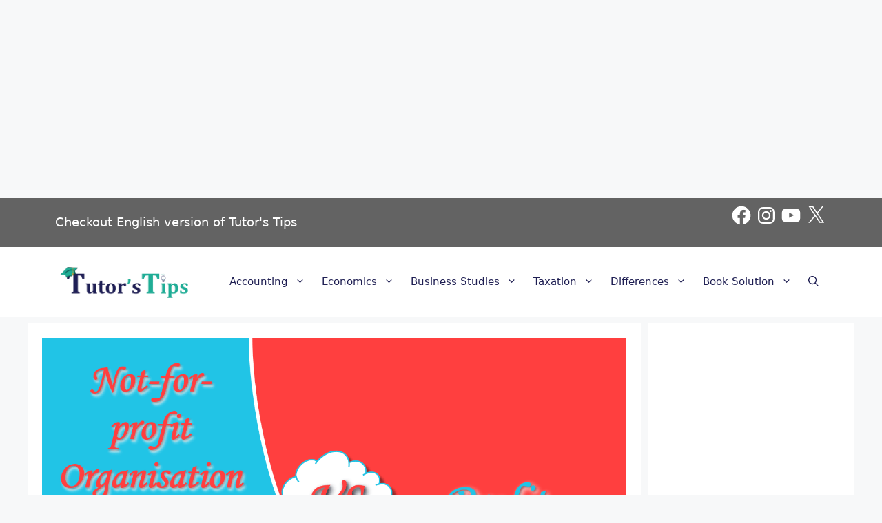

--- FILE ---
content_type: text/html; charset=utf-8
request_url: https://www.google.com/recaptcha/api2/aframe
body_size: 268
content:
<!DOCTYPE HTML><html><head><meta http-equiv="content-type" content="text/html; charset=UTF-8"></head><body><script nonce="RNnGgzA9IZxSw8u6rGpLvg">/** Anti-fraud and anti-abuse applications only. See google.com/recaptcha */ try{var clients={'sodar':'https://pagead2.googlesyndication.com/pagead/sodar?'};window.addEventListener("message",function(a){try{if(a.source===window.parent){var b=JSON.parse(a.data);var c=clients[b['id']];if(c){var d=document.createElement('img');d.src=c+b['params']+'&rc='+(localStorage.getItem("rc::a")?sessionStorage.getItem("rc::b"):"");window.document.body.appendChild(d);sessionStorage.setItem("rc::e",parseInt(sessionStorage.getItem("rc::e")||0)+1);localStorage.setItem("rc::h",'1769261134631');}}}catch(b){}});window.parent.postMessage("_grecaptcha_ready", "*");}catch(b){}</script></body></html>